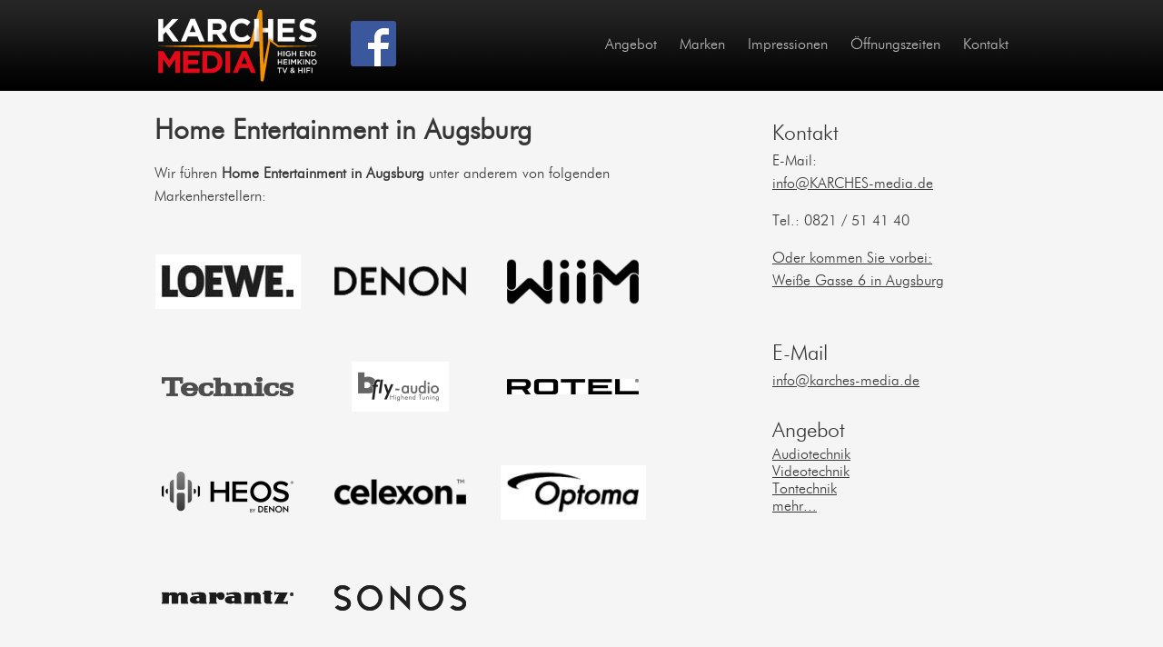

--- FILE ---
content_type: text/html; charset=utf-8
request_url: https://karches-media.de/augsburg/Home%20Entertainment
body_size: 4781
content:
<!DOCTYPE html PUBLIC "-//W3C//DTD XHTML+RDFa 1.0//EN"
  "http://www.w3.org/MarkUp/DTD/xhtml-rdfa-1.dtd">
<html xmlns="http://www.w3.org/1999/xhtml" xml:lang="de" version="XHTML+RDFa 1.0" dir="ltr"
  xmlns:content="http://purl.org/rss/1.0/modules/content/"
  xmlns:dc="http://purl.org/dc/terms/"
  xmlns:foaf="http://xmlns.com/foaf/0.1/"
  xmlns:og="http://ogp.me/ns#"
  xmlns:rdfs="http://www.w3.org/2000/01/rdf-schema#"
  xmlns:sioc="http://rdfs.org/sioc/ns#"
  xmlns:sioct="http://rdfs.org/sioc/types#"
  xmlns:skos="http://www.w3.org/2004/02/skos/core#"
  xmlns:xsd="http://www.w3.org/2001/XMLSchema#">

<head profile="http://www.w3.org/1999/xhtml/vocab">
  <meta http-equiv="Content-Type" content="text/html; charset=utf-8" />
<link rel="shortcut icon" href="https://karches-media.de/sites/default/files/logos/karches.ico" type="image/vnd.microsoft.icon" />
<meta name="generator" content="Drupal 7 (https://www.drupal.org)" />
<link rel="canonical" href="https://karches-media.de/augsburg/Home%20Entertainment" />
<link rel="shortlink" href="https://karches-media.de/augsburg/Home%20Entertainment" />
  <title>Home Entertainment in Augsburg | KARCHES media</title>
  <style type="text/css" media="all">
@import url("https://karches-media.de/modules/system/system.base.css?rkgqm9");
@import url("https://karches-media.de/modules/system/system.menus.css?rkgqm9");
@import url("https://karches-media.de/modules/system/system.messages.css?rkgqm9");
@import url("https://karches-media.de/modules/system/system.theme.css?rkgqm9");
</style>
<style type="text/css" media="all">
@import url("https://karches-media.de/misc/ui/jquery.ui.core.css?rkgqm9");
@import url("https://karches-media.de/misc/ui/jquery.ui.theme.css?rkgqm9");
@import url("https://karches-media.de/misc/ui/jquery.ui.autocomplete.css?rkgqm9");
</style>
<style type="text/css" media="all">
@import url("https://karches-media.de/sites/all/modules/cookie_content_blocker/theme/cookie-content-blocker.css?rkgqm9");
@import url("https://karches-media.de/sites/all/modules/fbwall/fbwall.css?rkgqm9");
@import url("https://karches-media.de/modules/field/theme/field.css?rkgqm9");
@import url("https://karches-media.de/sites/all/modules/mollom/mollom.css?rkgqm9");
@import url("https://karches-media.de/modules/search/search.css?rkgqm9");
@import url("https://karches-media.de/modules/user/user.css?rkgqm9");
@import url("https://karches-media.de/sites/all/modules/views/css/views.css?rkgqm9");
@import url("https://karches-media.de/sites/all/modules/ckeditor/css/ckeditor.css?rkgqm9");
</style>
<style type="text/css" media="all">
@import url("https://karches-media.de/sites/all/modules/ctools/css/ctools.css?rkgqm9");
@import url("https://karches-media.de/sites/all/modules/lightbox2/css/lightbox.css?rkgqm9");
@import url("https://karches-media.de/sites/all/modules/search_autocomplete/css/themes/user-blue.css?rkgqm9");
@import url("https://karches-media.de/sites/all/modules/search_autocomplete/css/themes/basic-green.css?rkgqm9");
</style>
<style type="text/css" media="all">
@import url("https://karches-media.de/sites/default/themes/andromeda2/css/reset.css?rkgqm9");
@import url("https://karches-media.de/sites/default/themes/andromeda2/css/layout.css?rkgqm9");
@import url("https://karches-media.de/sites/default/themes/andromeda2/css/structure.css?rkgqm9");
@import url("https://karches-media.de/sites/default/themes/andromeda2/css/node.css?rkgqm9");
@import url("https://karches-media.de/sites/default/themes/andromeda2/css/menu.css?rkgqm9");
@import url("https://karches-media.de/sites/default/themes/andromeda2/css/comment.css?rkgqm9");
@import url("https://karches-media.de/sites/default/themes/andromeda2/css/form.css?rkgqm9");
@import url("https://karches-media.de/sites/default/themes/andromeda2/css/font.css?rkgqm9");
@import url("https://karches-media.de/sites/default/themes/andromeda2/css/panel.css?rkgqm9");
@import url("https://karches-media.de/sites/default/themes/andromeda2/css/view.css?rkgqm9");
@import url("https://karches-media.de/sites/default/themes/andromeda2/css/resp-oli.css?rkgqm9");
@import url("https://karches-media.de/sites/default/themes/andromeda2/css/resp-ludger.css?rkgqm9");
</style>
  <script type="text/javascript" src="https://karches-media.de/misc/jquery.js?v=1.4.4"></script>
<script type="text/javascript" src="https://karches-media.de/misc/jquery-extend-3.4.0.js?v=1.4.4"></script>
<script type="text/javascript" src="https://karches-media.de/misc/jquery-html-prefilter-3.5.0-backport.js?v=1.4.4"></script>
<script type="text/javascript" src="https://karches-media.de/misc/jquery.once.js?v=1.2"></script>
<script type="text/javascript" src="https://karches-media.de/misc/drupal.js?rkgqm9"></script>
<script type="text/javascript" src="https://karches-media.de/misc/ui/jquery.ui.core.min.js?v=1.8.7"></script>
<script type="text/javascript" src="https://karches-media.de/misc/ui/jquery.ui.widget.min.js?v=1.8.7"></script>
<script type="text/javascript" src="https://karches-media.de/misc/ui/jquery.ui.position.min.js?v=1.8.7"></script>
<script type="text/javascript" src="https://karches-media.de/misc/ui/jquery.ui.position-1.13.0-backport.js?v=1.8.7"></script>
<script type="text/javascript" src="https://karches-media.de/misc/ui/jquery.ui.autocomplete.min.js?v=1.8.7"></script>
<script type="text/javascript" src="https://karches-media.de/misc/jquery.cookie.js?v=1.0"></script>
<script type="text/javascript" src="https://karches-media.de/sites/all/modules/cookie_content_blocker/js/cookieContentBlocker.behavior.js?rkgqm9"></script>
<script type="text/javascript" src="https://karches-media.de/sites/default/files/languages/de_k07MW-1BBGvNOScTHjlNggj44kg5BdFia3jL9ugjzM0.js?rkgqm9"></script>
<script type="text/javascript" src="https://karches-media.de/sites/all/modules/lightbox2/js/auto_image_handling.js?rkgqm9"></script>
<script type="text/javascript" src="https://karches-media.de/sites/all/modules/lightbox2/js/lightbox.js?rkgqm9"></script>
<script type="text/javascript" src="https://karches-media.de/sites/all/modules/search_autocomplete/js/jquery.autocomplete.js?rkgqm9"></script>
<script type="text/javascript">
<!--//--><![CDATA[//><!--
jQuery.extend(Drupal.settings, {"basePath":"\/","pathPrefix":"","setHasJsCookie":0,"ajaxPageState":{"theme":"andromeda2","theme_token":"NP_Dx2tYDJUcBJRNiWsQO7ny4UBsu9EHK5j4vqbRIHU","js":{"misc\/jquery.js":1,"misc\/jquery-extend-3.4.0.js":1,"misc\/jquery-html-prefilter-3.5.0-backport.js":1,"misc\/jquery.once.js":1,"misc\/drupal.js":1,"misc\/ui\/jquery.ui.core.min.js":1,"misc\/ui\/jquery.ui.widget.min.js":1,"misc\/ui\/jquery.ui.position.min.js":1,"misc\/ui\/jquery.ui.position-1.13.0-backport.js":1,"misc\/ui\/jquery.ui.autocomplete.min.js":1,"misc\/jquery.cookie.js":1,"sites\/all\/modules\/cookie_content_blocker\/js\/cookieContentBlocker.behavior.js":1,"public:\/\/languages\/de_k07MW-1BBGvNOScTHjlNggj44kg5BdFia3jL9ugjzM0.js":1,"sites\/all\/modules\/lightbox2\/js\/auto_image_handling.js":1,"sites\/all\/modules\/lightbox2\/js\/lightbox.js":1,"sites\/all\/modules\/search_autocomplete\/js\/jquery.autocomplete.js":1},"css":{"modules\/system\/system.base.css":1,"modules\/system\/system.menus.css":1,"modules\/system\/system.messages.css":1,"modules\/system\/system.theme.css":1,"misc\/ui\/jquery.ui.core.css":1,"misc\/ui\/jquery.ui.theme.css":1,"misc\/ui\/jquery.ui.autocomplete.css":1,"modules\/comment\/comment.css":1,"sites\/all\/modules\/cookie_content_blocker\/theme\/cookie-content-blocker.css":1,"sites\/all\/modules\/fbwall\/fbwall.css":1,"modules\/field\/theme\/field.css":1,"sites\/all\/modules\/mollom\/mollom.css":1,"modules\/node\/node.css":1,"modules\/search\/search.css":1,"modules\/user\/user.css":1,"sites\/all\/modules\/views\/css\/views.css":1,"sites\/all\/modules\/ckeditor\/css\/ckeditor.css":1,"sites\/all\/modules\/ctools\/css\/ctools.css":1,"sites\/all\/modules\/lightbox2\/css\/lightbox.css":1,"sites\/all\/modules\/search_autocomplete\/css\/themes\/user-blue.css":1,"sites\/all\/modules\/search_autocomplete\/css\/themes\/basic-green.css":1,"sites\/default\/themes\/andromeda2\/css\/reset.css":1,"sites\/default\/themes\/andromeda2\/css\/layout.css":1,"sites\/default\/themes\/andromeda2\/css\/structure.css":1,"sites\/default\/themes\/andromeda2\/css\/node.css":1,"sites\/default\/themes\/andromeda2\/css\/menu.css":1,"sites\/default\/themes\/andromeda2\/css\/comment.css":1,"sites\/default\/themes\/andromeda2\/css\/form.css":1,"sites\/default\/themes\/andromeda2\/css\/font.css":1,"sites\/default\/themes\/andromeda2\/css\/panel.css":1,"sites\/default\/themes\/andromeda2\/css\/view.css":1,"sites\/default\/themes\/andromeda2\/css\/resp-oli.css":1,"sites\/default\/themes\/andromeda2\/css\/resp-ludger.css":1}},"lightbox2":{"rtl":"0","file_path":"\/(\\w\\w\/)public:\/","default_image":"\/sites\/all\/modules\/lightbox2\/images\/brokenimage.jpg","border_size":10,"font_color":"363636","box_color":"e4e4e4","top_position":"","overlay_opacity":"0.8","overlay_color":"000","disable_close_click":1,"resize_sequence":0,"resize_speed":400,"fade_in_speed":400,"slide_down_speed":600,"use_alt_layout":0,"disable_resize":0,"disable_zoom":1,"force_show_nav":0,"show_caption":0,"loop_items":0,"node_link_text":"View Image Details","node_link_target":0,"image_count":"Image !current of !total","video_count":"Video !current of !total","page_count":"Page !current of !total","lite_press_x_close":"press \u003Ca href=\u0022#\u0022 onclick=\u0022hideLightbox(); return FALSE;\u0022\u003E\u003Ckbd\u003Ex\u003C\/kbd\u003E\u003C\/a\u003E to close","download_link_text":"","enable_login":false,"enable_contact":false,"keys_close":"c x 27","keys_previous":"p 37","keys_next":"n 39","keys_zoom":"z","keys_play_pause":"32","display_image_size":"original","image_node_sizes":"(\\.thumbnail)","trigger_lightbox_classes":"img.inline,img.image-img_assist_custom,img.thumbnail, img.image-thumbnail","trigger_lightbox_group_classes":"","trigger_slideshow_classes":"","trigger_lightframe_classes":"","trigger_lightframe_group_classes":"","custom_class_handler":"lightbox_ungrouped","custom_trigger_classes":"img.view-slideshow,img.lightbox","disable_for_gallery_lists":0,"disable_for_acidfree_gallery_lists":true,"enable_acidfree_videos":true,"slideshow_interval":5000,"slideshow_automatic_start":1,"slideshow_automatic_exit":0,"show_play_pause":1,"pause_on_next_click":1,"pause_on_previous_click":1,"loop_slides":1,"iframe_width":800,"iframe_height":600,"iframe_border":1,"enable_video":0,"useragent":"Mozilla\/5.0 (Macintosh; Intel Mac OS X 10_15_7) AppleWebKit\/537.36 (KHTML, like Gecko) Chrome\/131.0.0.0 Safari\/537.36; ClaudeBot\/1.0; +claudebot@anthropic.com)"},"search_autocomplete":{"form1":{"selector":"#search-form[action=\u0022\/search\/node\u0022] #edit-keys","minChars":"3","max_sug":"15","type":"internal","datas":"https:\/\/karches-media.de\/search_autocomplete\/autocomplete\/1\/","fid":"1","theme":"basic-green","auto_submit":"1","auto_redirect":"1"},"form2":{"selector":"#search-form[action=\u0022\/search\/user\u0022] #edit-keys","minChars":"3","max_sug":"15","type":"internal","datas":"https:\/\/karches-media.de\/search_autocomplete\/autocomplete\/2\/","fid":"2","theme":"user-blue","auto_submit":"1","auto_redirect":"1"},"form3":{"selector":"#edit-search-block-form--2","minChars":"3","max_sug":"15","type":"internal","datas":"https:\/\/karches-media.de\/search_autocomplete\/autocomplete\/3\/","fid":"3","theme":"basic-green","auto_submit":"1","auto_redirect":"1"}},"cookieContentBlocker":{"consentAwareness":{"accepted":{"event":{"name":"","selector":""},"cookie":{"operator":"","name":"","value":""}},"declined":{"event":{"name":"","selector":""},"cookie":{"operator":"","name":"","value":""}},"change":{"event":{"name":"","selector":""}}}}});
//--><!]]>
</script>
  <meta name="viewport" content="width=device-width, initial-scale=1.0">
</head>
<body class="not-front with-sidebar" >
  <div id="skip-link">
    <a href="#main-content" class="element-invisible element-focusable">Direkt zum Inhalt</a>
  </div>
    <div id="header">
  <div class="section">
    <div id="site-logo-and-name">
              <a href="/" title="Startseite" rel="home" id="logo">
          <img src="https://karches-media.de/sites/default/files/karches.png" alt="Startseite" />
        </a>
        
          </div> <!-- /#site-logo-and-name -->
  
            <div class="region region-header">
    <div id="block-block-7" class="block block-block first odd">

    
  <div class="content">
    <p><a href="https://www.facebook.com/karches.media" target="_blank"><img alt="KARCHES media bei Facebook" src="/sites/default/files/u4/fb-f-logo_blue_50.png" style="width: 50px; height: 50px; border-width: 0px; border-style: solid; margin-top: 0px; margin-bottom: 0px; float: left; margin-right:15px;" /></a></p>
  </div>
</div>
<div id="block-system-main-menu" class="block block-system block-menu even">

    
  <div class="content">
    <ul class="menu"><li class="first leaf"><a href="/hifi-augsburg-angebot" title="Hifi in Augsburg - unser Angebot">Angebot</a></li>
<li class="leaf"><a href="/marken" title="HiFi in Augsburg ist KARCHES media: Unsere Marken">Marken</a></li>
<li class="leaf"><a href="/impressionen" title="HiFi in Augsburg ist KARCHES media: Impressionen">Impressionen</a></li>
<li class="leaf"><a href="/%C3%B6ffnungszeiten" title="HiFi in Augsburg ist KARCHES media: Unsere Öffnungszeiten">Öffnungszeiten</a></li>
<li class="last leaf"><a href="/kontakt">Kontakt</a></li>
</ul>  </div>
</div>
  </div>
        
    
  </div> <!-- /.section -->
</div> <!-- /#header -->

<div id="page-wrapper"><div id="page">
    
    <div id="main">
    <a id="main-content"></a>
        <div id="content">
          
                    <h1 class="title" id="page-title">
          Home Entertainment in Augsburg        </h1>
                                <div class="tabs">
                  </div>
                    <div class="region region-content">
    <div id="block-system-main" class="block block-system first odd">

    
  <div class="content">
    <div class="view view-clone-of-marken view-id-clone_of_marken view-display-id-page_1 view-dom-id-cff85d8d1e8447edb0b9104be1ca4bf4">
            <div class="view-header">
      <p>Wir führen <strong>Home Entertainment in Augsburg</strong> unter anderem von folgenden Markenherstellern:</p>
    </div>
  
  
  
      <div class="view-content">
      <table class="views-view-grid cols-3">
  
  <tbody>
          <tr  class="row-1 row-first">
                  <td  class="col-1 col-first">
              
  <div class="views-field views-field-field-logo">        <div class="field-content"><a href="/hifi-augsburg-marken/Loewe" title="Loewe von Home Entertainment in Augsburg von Loewe"><img typeof="foaf:Image" src="https://karches-media.de/sites/default/files/styles/herstellerlogo/public/loewe.jpg?itok=Ie8GNGOW" width="160" height="60" alt="Loewe in Augsburg" title="Loewe in Augsburg" /></a></div>  </div>          </td>
                  <td  class="col-2">
              
  <div class="views-field views-field-field-logo">        <div class="field-content"><a href="/hifi-augsburg-marken/Denon" title="Denon von Home Entertainment in Augsburg von Denon"><img typeof="foaf:Image" src="https://karches-media.de/sites/default/files/styles/herstellerlogo/public/denon_logo.png?itok=htOY9V7z" width="160" height="60" alt="Denon in Augsburg" title="Denon in Augsburg" /></a></div>  </div>          </td>
                  <td  class="col-3 col-last">
              
  <div class="views-field views-field-field-logo">        <div class="field-content"><a href="/hifi-augsburg-marken/WiiM" title="WiiM von Home Entertainment in Augsburg von WiiM"><img typeof="foaf:Image" src="https://karches-media.de/sites/default/files/styles/herstellerlogo/public/wiim.png?itok=UzNgHch6" width="160" height="60" alt="WiiM in Augsburg" title="WiiM in Augsburg" /></a></div>  </div>          </td>
              </tr>
          <tr  class="row-2">
                  <td  class="col-1 col-first">
              
  <div class="views-field views-field-field-logo">        <div class="field-content"><a href="/hifi-augsburg-marken/Technics" title="Technics von Home Entertainment in Augsburg von Technics"><img typeof="foaf:Image" src="https://karches-media.de/sites/default/files/styles/herstellerlogo/public/technics-augsburg.png?itok=r8palemO" width="160" height="60" alt="Technics in Augsburg" title="Technics in Augsburg" /></a></div>  </div>          </td>
                  <td  class="col-2">
              
  <div class="views-field views-field-field-logo">        <div class="field-content"><a href="/hifi-augsburg-marken/Bfly%20Audio" title="Bfly Audio von Home Entertainment in Augsburg von Bfly Audio"><img typeof="foaf:Image" src="https://karches-media.de/sites/default/files/styles/herstellerlogo/public/bfly-logo_highend.png?itok=InzYb04R" width="160" height="60" alt="Bfly Audio in Augsburg" title="Bfly Audio in Augsburg" /></a></div>  </div>          </td>
                  <td  class="col-3 col-last">
              
  <div class="views-field views-field-field-logo">        <div class="field-content"><a href="/hifi-augsburg-marken/Rotel" title="Rotel von Home Entertainment in Augsburg von Rotel"><img typeof="foaf:Image" src="https://karches-media.de/sites/default/files/styles/herstellerlogo/public/rotel_1c.eps_.png?itok=PeFkJty9" width="160" height="60" alt="Rotel in Augsburg" title="Rotel in Augsburg" /></a></div>  </div>          </td>
              </tr>
          <tr  class="row-3">
                  <td  class="col-1 col-first">
              
  <div class="views-field views-field-field-logo">        <div class="field-content"><a href="/hifi-augsburg-marken/HEOS%20by%20DENON" title="HEOS by DENON von Home Entertainment in Augsburg von HEOS by DENON"><img typeof="foaf:Image" src="https://karches-media.de/sites/default/files/styles/herstellerlogo/public/heos-logo.png?itok=73C9D-gF" width="160" height="60" alt="HEOS in Augsburg" title="HEOS in Augsburg" /></a></div>  </div>          </td>
                  <td  class="col-2">
              
  <div class="views-field views-field-field-logo">        <div class="field-content"><a href="/hifi-augsburg-marken/Celexon" title="Celexon von Home Entertainment in Augsburg von Celexon"><img typeof="foaf:Image" src="https://karches-media.de/sites/default/files/styles/herstellerlogo/public/celexon_0.png?itok=Eu_5QRLW" width="160" height="60" alt="Celexon in Augsburg" title="Celexon in Augsburg" /></a></div>  </div>          </td>
                  <td  class="col-3 col-last">
              
  <div class="views-field views-field-field-logo">        <div class="field-content"><a href="/hifi-augsburg-marken/Optoma" title="Optoma von Home Entertainment in Augsburg von Optoma"><img typeof="foaf:Image" src="https://karches-media.de/sites/default/files/styles/herstellerlogo/public/optoma.jpg?itok=Lo7VEt_I" width="160" height="60" alt="Optoma in Augsburg" title="Optoma in Augsburg" /></a></div>  </div>          </td>
              </tr>
          <tr  class="row-4 row-last">
                  <td  class="col-1 col-first">
              
  <div class="views-field views-field-field-logo">        <div class="field-content"><a href="/hifi-augsburg-marken/Marantz" title="Marantz von Home Entertainment in Augsburg von Marantz"><img typeof="foaf:Image" src="https://karches-media.de/sites/default/files/styles/herstellerlogo/public/marantz-augsburg.png?itok=5dCKOR_V" width="160" height="60" alt="Marantz in Augsburg" title="Marantz in Augsburg" /></a></div>  </div>          </td>
                  <td  class="col-2 col-last">
              
  <div class="views-field views-field-field-logo">        <div class="field-content"><a href="/hifi-augsburg-marken/Sonos" title="Sonos von Home Entertainment in Augsburg von Sonos"><img typeof="foaf:Image" src="https://karches-media.de/sites/default/files/styles/herstellerlogo/public/sonos_logo_plain.png?itok=9GUEhe6P" width="160" height="60" alt="Sonos in Augsburg" title="Sonos in Augsburg" /></a></div>  </div>          </td>
              </tr>
      </tbody>
</table>
    </div>
  
  
  
  
      <div class="view-footer">
      <p>Sie interessieren sich für <strong>Home Entertainment in Augsburg</strong>? Nehmen Sie unverbindlich <a href="/kontakt">Kontakt</a> mit uns auf oder kommen Sie doch einfach <a href="/anfahrt">vorbei</a>: In der Weißen Gasse 6 in Augsburg, unten am Judenberg!</p>
    </div>
  
  
</div>  </div>
</div>
  </div>
          </div> <!-- /#content -->
    
          <div id="sidebar">
          <div class="region region-sidebar">
    <div id="block-block-8" class="block block-block first odd">

    <h2 class="block-title">Kontakt</h2>
  
  <div class="content">
    <p>
	E-Mail:<br />
	<a href="mailto:info@KARCHES-media.de">info@KARCHES-media.de</a></p>
<p>	Tel.: 0821 / 51 41 40</p>
<p>	<a href="http://karches-media.de/anfahrt">Oder kommen Sie vorbei:<br />
	Weiße Gasse 6 in Augsburg</a><br />
	 </p>
  </div>
</div>
<div id="block-block-6" class="block block-block even">

    <h2 class="block-title">E-Mail</h2>
  
  <div class="content">
    <p><a href="mailto:info@karches-media.de">info@karches-media.de</a></p>
  </div>
</div>
<div id="block-views-bereiche-block" class="block block-views odd">

    <h2 class="block-title">Angebot</h2>
  
  <div class="content">
    <div class="view view-bereiche view-id-bereiche view-display-id-block view-dom-id-6af6a9fd98baf09e242f9ccdbd0bb9bf">
        
  
  
      <div class="view-content">
        <div class="views-row views-row-1 views-row-odd views-row-first">
      
  <span class="views-field views-field-name">        <span class="field-content"><a href="/augsburg/Audiotechnik" title="Audiotechnik in Augsburg">Audiotechnik</a></span>  </span>  </div>
  <div class="views-row views-row-2 views-row-even">
      
  <span class="views-field views-field-name">        <span class="field-content"><a href="/augsburg/Videotechnik" title="Videotechnik in Augsburg">Videotechnik</a></span>  </span>  </div>
  <div class="views-row views-row-3 views-row-odd views-row-last">
      
  <span class="views-field views-field-name">        <span class="field-content"><a href="/augsburg/Tontechnik" title="Tontechnik in Augsburg">Tontechnik</a></span>  </span>  </div>
    </div>
  
  
  
      
<div class="more-link">
  <a href="/hifi-augsburg-angebot">
    mehr...  </a>
</div>
  
  
  
</div>  </div>
</div>
  </div>
      </div>
      </div> <!-- /#main -->
</div></div> <!-- /#page, /#page-wrapper -->


  <div id="footer">
    <div class="section">
        <div class="region region-footer">
    <div id="block-block-1" class="block block-block first odd">

    
  <div class="content">
    <div class="links-block">
	<a href="https://goo.gl/maps/46UxKaTE5rCs3TkC9" target="_blank"><img alt="" src="/sites/default/files/icons/google-places-20x20.png" style="width: 20px; height: 20px; margin-left: 5px; margin-right: 5px;" />Google Maps</a></div>
  </div>
</div>
<div id="block-block-2" class="block block-block even">

    
  <div class="content">
    <p><a href="/anfahrt">Anfahrt</a> -<a href="/impressum"> Impressum</a> - <a href="/datenschutz">Datenschutz</a></p>
  </div>
</div>
  </div>
    </div>
  </div>
  </body>
</html>


--- FILE ---
content_type: text/css
request_url: https://karches-media.de/sites/all/modules/fbwall/fbwall.css?rkgqm9
body_size: -220
content:

.fbwall_title
{
	font-weight: bold;
	font-size: 1.2em;

}

.fbwall_titlewrapper
{
	margin-bottom: 1em;
}

table#fbwall img.img {
    border: medium none;
    display: block;
    margin-bottom: 0.5em;
	margin-top: 0.5em;
}

ul#fbwall {
	padding: 10px 0 10px 0;
	margin: 0;
	list-style: none;

}


 
ul#fbwall img { 
	margin-right: 5px; 
	max-width: 250px;
	}
 
ul#fbwall li {
	padding: 2em 0 2em 0;
	margin: 0;
	overflow: hidden;
	border-bottom: solid 1px #ccc;
}
 
ul#fbwall li p {
	padding: 3px 0 3px 0;
	margin: 0;
}
 

 

--- FILE ---
content_type: text/css
request_url: https://karches-media.de/sites/default/themes/andromeda2/css/layout.css?rkgqm9
body_size: 2254
content:

/**
 * @file
 * Layout styling
 */
 
 html{
	 background-color:#0B0D12;
 }
 
body{
  margin:0;
  padding: 0;
  color: #363636;
  font-family:'futura_lt_btlight',SansationLight,Arial,Tahoma,Verdana;
  font-size: 16px;
  background:url('../images/background-1.png') repeat-x center top #F5F5F5;  
}
#node-126 #title
#node-126 #header{
display:none;
}

.background-node-126{
	background-color: #0B0D12;
	background-image: none;
	position: fixed;
	height:100% !important;
	width:100% !important;
	left: 0;
	right:0;
	top: 0;
	z-index: -1;
	}
	
div.content div#node-126{
	background-color: #fff;
	z-index: 2;
	}
html.js.flexbox.flexboxlegacy.canvas.canvastext.webgl.no-touch.geolocation.postmessage.no-websqldatabase.indexeddb.hashchange.history.draganddrop.websockets.rgba.hsla.multiplebgs.backgroundsize.borderimage.borderradius.boxshadow.textshadow.opacity.cssanimations.csscolumns.cssgradients.no-cssreflections.csstransforms.csstransforms3d.csstransitions.fontface.generatedcontent.video.audio.localstorage.sessionstorage.webworkers.no-applicationcache.svg.inlinesvg.smil.svgclippaths.tablesaw-enhanced body.not-front.lightbox-processed div#header,	
html.js.flexbox.flexboxlegacy.canvas.canvastext.webgl.no-touch.geolocation.postmessage.no-websqldatabase.indexeddb.hashchange.history.draganddrop.websockets.rgba.hsla.multiplebgs.backgroundsize.borderimage.borderradius.boxshadow.textshadow.opacity.cssanimations.csscolumns.cssgradients.no-cssreflections.csstransforms.csstransforms3d.csstransitions.fontface.generatedcontent.video.audio.localstorage.sessionstorage.webworkers.no-applicationcache.svg.inlinesvg.smil.svgclippaths.tablesaw-enhanced body.not-front.admin-menu.lightbox-processed.search-autocomplete-processed div#header{ 
display:none!important;
}

html.js.flexbox.flexboxlegacy.canvas.canvastext.webgl.no-touch.geolocation.postmessage.no-websqldatabase.indexeddb.hashchange.history.draganddrop.websockets.rgba.hsla.multiplebgs.backgroundsize.borderimage.borderradius.boxshadow.textshadow.opacity.cssanimations.csscolumns.cssgradients.no-cssreflections.csstransforms.csstransforms3d.csstransitions.fontface.generatedcontent.video.audio.localstorage.sessionstorage.webworkers.no-applicationcache.svg.inlinesvg.smil.svgclippaths.tablesaw-enhanced body.not-front.with-sidebar.admin-menu.lightbox-processed.search-autocomplete-processed div#page-wrapper div#page div#main div#content{
width:auto !important;
}
p
{
	line-height: 1.6em;
}

.region-sidebar a:link,
.node a:link {

    text-decoration: underline !important;
}

.region-sidebar a:hover,
.node a:hover {
    color: #c1001f !important;
    text-decoration:none !important;
}

body.with-slideshow {
  background:url('../images/bg-pattern-t.png') repeat-x center top #F5F5F5;
}

body.toolbar-drawer {
  background-position: center 65px !important;
}

/**
 * header
 */
#header{
  margin-bottom:30px;
}

body.with-slideshow #header{
  margin-bottom:0px;
}

#header .section{
  width:940px;
  margin:0 auto;
  height: 100px;
}

#site-logo-and-name {
  width: 490px;

}

#site-logo-and-name  #logo {
  float:left;
  margin-left:-8px;
  margin-top:3px;
}

#site-logo-and-name #name-and-slogan {
  float:left;
}

.logo-on-right #site-logo-and-name {
  float:right;
  overflow:hidden;
}

.logo-on-right #site-logo-and-name #logo {
  float:right;
}

.logo-on-right #site-logo-and-name {
  float:right;
}

.with-slogan #header .section{
  height:120px;
}

#name-and-slogan{
  margin-top:30px;
}

#site-name{
  margin:0;
  font-size:40px;
  font-weight:lighter;
  line-height:normal;
  float:left;
}

.logo-on-right #site-name {
  float:right;
}

#site-name a{
  color:#FFFFFF;
  text-decoration:none;
  font-family:'futura_lt_btlight',SansationLight,Arial,Tahoma,Verdana;
}

#site-name a:hover {
  text-decoration:none;
}

#site-slogan{
  clear: both;
  color: #C0C0C0;
  font-size: 12px;
  font-style: italic;
  line-height: 5px;
  margin-left: 0;
}

.region-header {
 /*margin-left:400px;*/
  height:100px;
  line-height:100px;
 /* width:540px;*/
  z-index:1000;
}


.logo-on-right .region-header {
  float:left;
  margin:0;
}

#block-block-7{
   float: left;
    margin-left: 25px;
    padding-top: 7px;
    width: 50px;
}

/**
 * Banner
 */
#slideshow {
  background: url("../images/shadow.png") no-repeat scroll center bottom transparent;
  margin: -10px auto 0 auto;
  overflow: hidden;
  padding-bottom: 50px;
  position: relative;
  width: 940px;
  height:400px;
}

#slideshow h2.block-title {
  display:none;
}

#slideshow p{
  margin:0;
}

#slider {
  height:400px;
  width:940px;
}

/**
 * Hightlight
 */
#highlight {
  width:800px;
  margin:0 auto;
  padding:20px 0;
}


#highlight h1,
#highlight h2 {
  border-color: #CCCCCC;
  border-style: dashed;
  border-width: 1px 0;
  font-family: DroidSerifItalic;
  font-size: 22px;
  font-weight: normal;
  padding: 5px 0;
  text-align: center;
}

/**
 * Page wrapper
 */
#page-wrapper{
  width:940px;
  margin:0 auto;
  clear:both;
}

#main {
  padding:0px 0 50px;
}

body.with-slideshow #main{
  padding:0 0 50px;
}

/**
 * Sidebar
 */
.with-sidebar #main {
}

.with-sidebar #content {
  float:left;
  width:600px;
}

.with-sidebar #sidebar {
	line-height:1.215em;
    margin-left:680px;
    padding-top:6px;
}

/**
 * Footer
 */
#footer{
	background-color:#000;
  clear:both;
  height:50px;
}

#footer .section{
  width:940px;
  /*padding:30px 0;*/
  padding-top:13px;
  overflow:hidden;
  color: #5C5D5E;
  font-size:11px;
  margin:0 auto;
}

/**
 * maintenance-page
 */
.maintenance-page #site-logo-and-name {
    margin: 0 auto;
    text-align: center;
    width: auto;
    float:none;
}

.maintenance-page #content{
  border-color: #CCCCCC;
  border-style: dashed;
  border-width: 1px 0;
  font-family: 'futura_lt_btlight',SansationLight,Arial,Tahoma,Verdana;
  font-size: 22px;
  line-height: 30px;
  margin: 50px auto;
  overflow: hidden;
  padding: 10px 0;
  text-align: center;
}

/**
 * links-block
 */
  .links-block{
	 height:20px;
	 float:left;

	 display:block;
	 margin: 0 10px 10px 0;
 }
 
  .links-block img{
	  float:left;
	  display:block;
	  margin-top:-2px;	  
 }
 
   .links-block a{
	   	 height:20px;
 	 display:block;
	 text-decoration:underline;
 }
 
 #footer .block .content{
	 width:300px;
 }
 
 /**
 * Öffnungszeiten
 */

.oh-display{
	display:block;
	margin-top:10px;
}


 /**
 * Sidebar Abstände
 */

#sidebar .block {
    margin-bottom:25x;
}

 /**
 * News fbwall
 */
 
div#footer div.section div.region div#block-block-2.block{
	float:right;
}





 /**
 * Startseite Überschrift
 */



#node-1 h2{

}


 /**
 *  Überschrift allgemein (wegen Safari zu breit)
 */

h1{
	font-size:28px;
}
 /**
 *  Überschriften Abstände
 */
.node h1{
	margin-bottom:0.2em;
	margin-top:0;
}
.node h2{
	font-size:18px !important;
}

#node-1 h1{

	}
#node-1 h2{
	font-size:145% !important;
	margin-bottom:30px !important;
}

.front #sidebar{
    padding-top:26px;
}



#sidebar .block h2 {
	margin-top:0;
	margin-bottom:0.25em;
	font-size:145% !important;}

 /**
 *  Block und main Abstände
 */

#sidebar .block {
    margin-bottom:30px !important;
}

.node {
    margin-bottom:35px !important;
}


 /**
 *  Linkfarbe footer
 */

#footer .block .content a{
	color: #f5f5f5 !important;
	text-decoration:none !important;
}

padding:20px !important;
}

 /**
 *  Schriftart nach futura
 */
#sidebar .block h2{
  font-family: 'futura_lt_btlight',SansationLight,Arial,Tahoma,Verdana;
  font-size:20px;
  line-height:20px;
}

#block-system-main-menu {
  font-family: 'futura_lt_btlight',SansationLight,Arial,Tahoma,Verdana !important;
/*  height: 100px;
  line-height: 100px;
  overflow: hidden;
  width: 450px !important;
  margin-left: 490px !important;*/
}


#block-system-main-menu ul.menu li a {
    color:#C0C0C0;
    font-size:16px !important;
}

div#slideshow div.region{
	background-color:#0B0D12;
	height:400px;
}


.more-link {
    text-align: left;
}

#sidebar .block .content ul li {
    background: none !important;
    list-style: none !important;
	font-size:1em !important;
}




 /**
 *  News Seite
 */

ul#fbwall img {
    background: none repeat scroll 0 0 #FFFFFF;
    border: 1px solid #CCCCCC;
    float: right;
    margin-left: 15px;
    margin-top: -40px;
    max-width: 250px;
    padding: 10px;
}

#fbwall .fbwall_date{
	display:none;
}


.node .fb-title-wrapper{
	width:75%;
}

ul#fbwall li p {
    margin: 0;
    padding: 3px 0;
	line-height:1.212em;
}

.views-view-grid td {
    border-spacing: 0;
    padding-right: 4px;
}
ul#fbwall li {
    border-bottom-color: #CCCCCC;
    border-bottom-style: dashed;
    border-bottom-width: 1px 0;
}


 /**
 *  News Block
 */


#fbwall-block {
    margin: 0;
    padding: 0;
    text-align: justify;
    width: 250px;
}



 /**
 *  Impressionen - view
 */
 
 .view-subline{
	 font-size:10px;
 }
 
 
a:link {
  
    text-decoration: underline;
}

#page-wrapper a:hover {
    color: #c1001f !important;
    text-decoration:none !important;
}

#views_slideshow_cycle_teaser_section_slideshow-block {
	width: 940px;
}


/**
 * öffnungszeiten Startseite
 */
 
#block-block-10 div.content {
    background-color: rgb(255, 0, 0);
    color: rgb(255, 255, 255);
    font-family: arial;
    font-size: 16px;
    font-weight: normal;
    height: auto;
    right: 10px;
    padding: 10px;
    position: absolute;
    top: 10px;
    width: 15em;
    z-index: 100;
}
#block-block-10 div.content p{
  font-size:24px;
  line-height:1.2;
}
#block-block-10 div.content table {
  margin-top:1em;
  margin-bottom:0;
  line-height:1.2;
}

@media only screen and (max-width: 460px) {
  #block-block-10 div.content {
    right: 5px;
    padding: 5px;
    top: 5px;
    width: 18em;
  }
  #block-block-10 div.content p{
    font-size:16px;
  }
}

.hl {
clear: both;
background: #f7d7d7;
margin: -10px;
padding: 10px;
}
.hl::after {
content: ".";
display: block;
height: 0;
clear: both;
visibility: hidden;
}


--- FILE ---
content_type: text/css
request_url: https://karches-media.de/sites/default/themes/andromeda2/css/structure.css?rkgqm9
body_size: 1047
content:
/**
 * @file
 * Contains styling for tabs, messages, ..etc
 */

/**
 * Breadcrumb
 */
#breadcrumb{
  overflow:hidden;
  color:#818181;
  font-size:11px;
}

#breadcrumb .breadcrumb{
  padding:0;
}

#breadcrumb a{
  color:#818181;
}

#breadcrumb ul{
  overflow:hidden;
}

#breadcrumb ul li{
  float:left;
  margin-right:5px;
  list-style:none outside none;
}

#breadcrumb ul li a{
  color:#818181;
}

/**
 * Page elements
 */
h1#page-title{
  display:none;
  font-family: 'futura_lt_btlight',SansationLight,Arial,Tahoma,Verdana;
  font-size: 30px;
  line-height: 30px;
  margin-top: 0;
  margin-bottom:15px;
}

body.with-front-page-title h1#page-title,
body.not-front h1#page-title{
  display:block;
}

/**
 * Sidebar blocks
 */ 
#sidebar .block {
  margin-bottom:50px;
}

#sidebar .block h2{
  font-family:'futura_lt_btlight',SansationLight,Arial,Tahoma,Verdana;
  font-weight:normal;
  font-size:24px;
  line-height:24px;
}

#sidebar .block .content ul{
  margin:0;
  padding:0;
}

#sidebar .block .content ul li {
  /* padding:10px; */
  /*border-bottom:1px solid #e7e7e7;*/
  
  /* background:url('../images/bullet-arrow.gif') no-repeat left 15px transparent; */
  
  list-style:none outside none;
}

#sidebar .block .content ul li a.active{
  text-decoration:underline;
}

/**
 * Footer blocks
 */ 
#footer .block{
  width:172px;
  float:left;
  margin:0;
}

#footer .even{
  margin:0 20px;
}

#footer h2{
  background: url("../images/double-line.gif") repeat-x scroll center bottom transparent;
  color: #FFFFFF;
  padding-bottom: 10px;
  font-weight:normal;
  margin:0;
  font-family: 'futura_lt_btlight',SansationLight,Arial,Tahoma,Verdana;
  font-size:16px;
  line-height:16px;
}

#footer .block .content {
  padding:5px 0;
}

#footer .block .content a{
  color: #5C5D5E;
}

#footer .block .content a.active{
  color:#FFFFFF;
}

#footer .block .content ul {
  margin:0;
  padding:0;
}

#footer .block .content ul li{
  background:url('../images/double-line.gif') repeat-x center bottom transparent;
  padding:7px 0;
  list-style:none outside none;
}

#footer .block .content ul li a{
  padding-left:8px;
}

#footer .block .content ul li a:hover{
  color:#707172;
}

/**
 * Search block in footer
 */
#footer .block-search {
  overflow:hidden;
}

/**
 * Table in footer
 */
#footer .block table{
  width:100%;
  border:none;
  margin:0;
}

#footer .block table tr.odd,
#footer .block table tr.even{
  background:url('../images/double-line.gif') repeat-x center bottom transparent;
  border:none;
}

#footer .block table td{
  padding:7px 0;
  padding-left:8px;
}

/**
 * Tabs
 */
.tabs {
  margin:20px 0;
}

.tabs ul{
  margin:0;
  padding:0;
  overflow:hidden;
  border-bottom:1px solid #111111;
}

.tabs ul li{
  border:none;
  background:none;
  color:#FFFFFF;
  float:left;
  list-style:none outside none;
}

.tabs ul li a{
  background:none;
  border:none;
  color:#111111;
  height:25px;
  display:block;
  line-height:25px;
}

.tabs ul li a:hover{
  background:#EEEEEE;
}

.tabs ul li a.active{
  color:#FFFFFF;
  background:#111111;
  border:none;
}

/**
 * Grid System
 */
.grid-parent {
  overflow:hidden;
}

.grid-child{
  float:left;
}

.grid-25 {
  width:22%;
}

.grid-50 {
  width:47%;
}

.grid-75 {
  width:72%;
}

.grid-space-top{
  margin-top:3.5%;
}

.grid-space-bottom{
  margin-bottom:3.5%;
}

.grid-space-right{
  margin-right:3.5%;
}

.grid-space-left{
  margin-left:3.5%;
}

/**
 * Image styling
 */
img.with-border{
  border:5px solid #EEEEEE;
}

img.image-space-top{
  margin-top:20px;
}

img.image-space-right{
  margin-right:20px;
}

img.image-space-bottom{
  margin-bottom:20px;
}

img.image-space-left{
  margin-left:20px;
}

/**
 * Content Styling
 */
.content-teaser {
  color:#828282;
  font-style:italic;
}

.content-links{
  color:#828282;
}

/**
 * Block Styling
 */
.block-highlighted {
  background-color: #282929;
  padding: 15px;
  color:#B3B3B3;
}

.block-highlighted h2.block-title{
  margin:0 0 10px 0;
}

.block-highlighted .content{
  font-size:14px;
}

.block-highlighted .content a{
  font-weight:bold;
  color:#FFFFFF;
}

/**
 * Slider
 */
#slider {
  position:relative;
}

#slider img {
  position:absolute;
  top:0px;
  left:0px;
  display:none;
}

#slider a {
  border:0;
  display:block;
}

.nivo-controlNav {
  position:absolute;
  bottom:-25px;
  right:0px;
  overflow:hidden;
}

#slideshow .nivo-controlNav {
  bottom:-40px;
  right:10px;
}

.nivo-controlNav a{
  display:block;
  float:left;
  width:12px;
  height:12px;
  background:#717171;
  margin:0 5px;
  border-radius:15px;
  text-indent:-9999px;
}

.nivo-controlNav a.active,
.nivo-controlNav a:hover{
  background:#111;
}

.nivo-caption p{
  padding:5px;
}

#slideshow .nivo-caption p{
  font-size:20px;
  padding:10px;
  line-height:20px;
}

/**
 * Messages
 */
div.messages {
  margin:0 0 30px;
}

/**
 * Follow links
 */
#block-search-form .follow-links {
  clear:both;
  padding:10px 0;
  display:block !important;
}

/**
 * Action links
 */
.action-links {
  margin:0 0 10px;
  padding:0;
  overflow:hidden;
}

.action-links li {
  float:left;
  margin:0 5px 0 0;
  list-style:none outside none;
}

.action-links li a{
  background:#111111;
  color:#FFFFFF;
  display:block;
  padding:5px 8px;
  border-radius:5px;
}

#references {
    margin: auto;
    text-align: center;
	border-top: 1px solid #CCCCCC;
	padding-top: 20px;
}

#references .block
{
    width: 960px;
	margin: auto;
}



--- FILE ---
content_type: text/css
request_url: https://karches-media.de/sites/default/themes/andromeda2/css/node.css?rkgqm9
body_size: 88
content:
/**
 * @file
 * Specific node styling
 */

.node{
  margin: 0px 0 65px;
  position:relative;
}

.node h2 {
  font-size:20px;
  color:#000;
  margin-top:0;
  line-height:20px;
}

.node .submitted {
  background: none repeat scroll 0 0 #111111;
  color: #FFFFFF;
  padding: 5px 10px;
}

.node .submitted a{
  color:#FFFFFF;
  text-decoration:underline;
}

.node a{
  color:#000;
}

.node ul.links {
  margin:0;
  padding:0;
  display:block;
}

.node ul.links li {
  list-style:none outside none;
  margin:0 10px 0 0;
  padding:0;
}

.node ul.links li a {
  color:#828282;
}

/**
 * Blog
 */
.node-blog h2.node-title{
  background: none repeat scroll 0 0 #FFFFFF;
  margin: 0;
  padding: 20px 20px 0;
}

.node-blog-has-picture h2.node-title{
  padding: 15px 20px 0;
}

.node-blog .content{
  padding:10px 20px;
  background:#FFFFFF;
}

.node-blog .field-type-image{
  overflow:hidden;
  width:600px;
  height:300px;
}

.node-blog .field-type-image .field-label{
  display:none;
}

.node-blog ul.links {
  padding:10px 20px 20px;
  background:#FFFFFF;
}

.node-hersteller .field-name-field-bereiche .field-item
{
	margin-top: 1em;
	margin-left: 1em;
}

.region-content .node-produkt .field-name-field-produktbild {
    background: none repeat scroll 0 0 #FFFFFF;
    border: 1px solid #CCCCCC;
    margin-top: 20px;
	margin-bottom: 30px;
    padding-top: 10px;
    text-align: center;
    width: 100%;
}

div#zoom-img-wrapper.popup {
  left: 75%;
  width: 400px;
  height: 300px;
  border: 1px solid #ccc;
  background: #fff;
}


--- FILE ---
content_type: text/css
request_url: https://karches-media.de/sites/default/themes/andromeda2/css/menu.css?rkgqm9
body_size: 198
content:
/**
 * @file
 * Menu and Navigation styling
 */

#block-system-main-menu {
  font-family: SansationLight;
  height: 100px;
  line-height: 100px;
  overflow: hidden;
}

.logo-on-right #block-system-main-menu {
  float:left;
  margin:0;
}

.with-slogan #block-system-main-menu{
  height:120px;
  line-height:120px;
}

#block-system-main-menu ul.menu {
  float:right;
}

.logo-on-right #block-system-main-menu ul.menu {
  float:left;
}

#block-system-main-menu ul.menu{
  overflow:hidden;
  margin:0;
  padding:0;
}

#block-system-main-menu ul.menu li{
  float:left;
  margin:0 0 0 25px;
  list-style:none outside none;
}

.logo-on-right #block-system-main-menu ul.menu li {
  margin:0 25px 0 0;
}

#block-system-main-menu ul.menu li a{
  color: #C0C0C0;
  text-decoration:none;
  font-size:14px;
}

#block-system-main-menu ul.menu li.active-trail a {
  color:#FFF;
}

#block-system-main-menu ul.menu li a.active{
  color:#fff;
}

#block-system-main-menu ul.menu li a:hover{
  text-decoration:underline;
}

/**
 * Nice menus support
 */
.block-nice-menus {
  float:right;
}

.logo-on-right .block-nice-menus {
  float:left;
}

.block-nice-menus h2.block-title {
  display:none;
}

ul.nice-menu {
  border: medium none;
  font-family: SansationLight;
  height: 40px;
  margin: 30px 0;
  z-index:1000;
}

ul.nice-menu li {
  margin:0 0 0 15px;
  border:none;
  background:none;
  list-style:none outside none;
}

.logo-on-right ul.nice-menu li {
  margin:0 15px 0 0;
  list-style:none outside none;
}

ul.nice-menu li a{
  color: #C0C0C0;
  text-decoration:none;
  font-size:14px;
  display:block;
  height:30px;
  line-height: 30px;
  padding:5px 10px !important;
  margin:0;
  border-radius:5px;
}

ul.nice-menu li a:hover,
ul.nice-menu li.over a{
  background:#111;
}

ul.nice-menu li.menuparent {
  background:none !important;
  list-style:none outside none;
}

ul.nice-menu li.menuparent ul {
  border:none;
  background:#111;
  margin-top:14px;
  border-radius:0 5px 5px 5px;
  padding:0 0 10px 0;
}

ul.nice-menu li.menuparent ul li {
  padding:0;
  margin:0;
  background:url("../images/double-line.gif") repeat-x scroll center bottom transparent;
  list-style:none outside none;
}

ul.nice-menu li.over ul li a{
  background:#111;
  padding:3px 10px !important;
}

ul.nice-menu li.active-trail a{
  color:#FFFFFF;
}

ul.nice-menu li.active-trail ul li a {
  color:#C0C0C0;
}

ul.nice-menu li.active-trail ul li a.active {
  color:#FFFFFF;
}

ul.nice-menu li.over ul li a {
  text-decoration:none;
  padding:0 10px;
  background:none;
}

ul.nice-menu li.over ul li a:hover {
  text-decoration: underline;
}


--- FILE ---
content_type: text/css
request_url: https://karches-media.de/sites/default/themes/andromeda2/css/form.css?rkgqm9
body_size: 1134
content:
/**
 * @file
 * Form styling
 */
form {
  
}

form .form-item{
  margin:5px 0;
}

form label{
  padding:2px;
}

form .form-text,
form .form-textarea{
  border:1px solid #ccc;
  height: 25px;
  padding:2px 5px;
  border-radius:5px;
  font-size:12px;
  font-family:Arial,Tahoma,Verdana;
  font-size:12px;
}

form .form-textarea {
  height:250px;
}

form .description {
  padding:2px;
}

form .form-submit{
  border: 0 none;
  border-radius:5px;
  color: #D4D4D4;
  cursor: pointer;
  font-size: 11px;
  padding: 5px 10px;
  text-align: center;
  text-transform: uppercase;
  background:#111111;
  margin:0 5px 0 0;
}

form .form-submit:hover{
  color:#FFFFFF;
}

/**
 * Search form
 */
form#search-block-form{
  overflow:hidden;
  margin-bottom:20px;
}

form#search-block-form .form-text{
  border: 1px solid #ccc;
  float: left;
  height: 20px;
  width: 127px;
  border-radius:5px 0 0 5px;
  -moz-border-radius:5px 0 0 5px;
  -webkit-border-radius:5px 0 0 5px;
  background:#FFFFFF;
}

form#search-block-form .form-submit{
  border: 1px solid #ccc;
   border-radius: 0px 5px 5px 0px;
  -moz-border-radius: 0px 5px 5px 0px;
  -webkit-border-radius: 0px 5px 5px 0px;
  background:url('../images/btn/search-button.png') no-repeat center transparent;
  width:31px;
  height:26px;
  float:left;
  text-indent:-9999px;
  margin:0;
  background-color: #fff;
}

/*************************
 * contact form
 ************************/
form#contact-form label{
  color:#777;
  font-weight:normal;
  margin-bottom:5px;
}

form#contact-form .form-text, form#contact-form textarea{
  background-color: #FBFBFB;
  border: 1px solid #E0E0E0;
  padding: 8px 5px;
  width: 380px;
}

form#contact-form .form-submit{
  margin-left:5px;
  box-shadow: 0 0 5px #000000;
  border:none;
  color:#D4D4D4;
  font-size:11px;
  width:65px;
  height:25px;
  border-radius:4px;
  -moz-border-radius:4px;
  -webkit-border-radius:4px;
  /* SVG fallback(Opera 11.10-, IE9) */
  background: url([data-uri]);
  
  /* Opera 11.10+ */
  background: -o-linear-gradient(top, rgba(49,53,59,1), rgba(76,80,86,1));
  
  /* Firefox 3.6+ */
  background: -moz-linear-gradient(top, rgba(49,53,59,1), rgba(76,80,86,1));
  
  /* Chrome 7+ & Safari 5.03+ */
  background: -webkit-gradient(linear, left top, left bottom, color-stop(0, rgba(49,53,59,1)), color-stop(1, rgba(76,80,86,1)));
  
  /* IE5.5 - IE7 */
  filter: progid:DXImageTransform.Microsoft.Gradient(GradientType=0,StartColorStr=#FF31353B,EndColorStr=#FF4C5056);
  
  /* IE8 */
  -ms-filter: "progid:DXImageTransform.Microsoft.Gradient(GradientType=0,StartColorStr=#FF31353B,EndColorStr=#FF4C5056)"
}

form#contact-form .form-submit:hover{
  /* SVG fallback(Opera 11.10-, IE9) */
  background: url([data-uri]);
  
  /* Opera 11.10+ */
  background: -o-linear-gradient(top, rgba(76,80,86,1), rgba(49,53,59,1));
  
  /* Firefox 3.6+ */
  background: -moz-linear-gradient(top, rgba(76,80,86,1), rgba(49,53,59,1));
  
  /* Chrome 7+ & Safari 5.03+ */
  background: -webkit-gradient(linear, left top, left bottom, color-stop(0, rgba(76,80,86,1)), color-stop(1, rgba(49,53,59,1)));
  
  /* IE5.5 - IE7 */
  filter: progid:DXImageTransform.Microsoft.Gradient(GradientType=0,StartColorStr=#FF4C5056,EndColorStr=#FF31353B);
  
  /* IE8 */
  -ms-filter: "progid:DXImageTransform.Microsoft.Gradient(GradientType=0,StartColorStr=#FF4C5056,EndColorStr=#FF31353B)"
}





/* WEBFORM STYLES */

/*
.webform-client-form .form-item, .webform-client-form .form-actions {
    display: table-row;
}

.webform-client-form .form-item, .webform-client-form .form-actions , .webform-component-textarea{
    display: table-row;
}

*/


.webform .form-item {
    clear: left;
}



.webform-container-inline label {
    display: block;
    float: left;
    text-align: right;
    width: 200px;
	margin-right: 1em;
}


.webform-component-textarea label {
    float: left;
    height: 100%;
    text-align: right;
    vertical-align: top;
    width: 200px;
	margin-right: 1em;
}


.webform-client-form .form-text, .webform-client-form .form-textarea-wrapper {
    display: block;
    float: left;
    margin-bottom: 15px;
}


form .form-textarea {
    height: inherit;
	overflow: hidden;
	resize: none;
}


.captcha, .webform-client-form .form-submit
{
	clear: left;
	display: block;
	margin-left: 220px;
}

/*

.webform-component-textarea label {

    height: 100%;
    vertical-align: top;
	text-align: right;
}

.webform-client-form .form-text, .webform-client-form .form-textarea-wrapper {


	margin-bottom: 15px;
}


.webform-container-inline label {

	width:200px;
	text-align: right;
}


form .form-submit 
{
	margin-left: 200px;
}

.captcha
{

	margin-left: 200px;
}

*/





select {
    border: 1px solid #CCCCCC;
    border-radius: 5px 5px 5px 5px;
    padding: 3px;
}



--- FILE ---
content_type: text/css
request_url: https://karches-media.de/sites/default/themes/andromeda2/css/font.css?rkgqm9
body_size: 0
content:
/**
 * @file
 * Font styling
 */

@font-face {
    font-family: 'SansationRegular';
    src: url('../fonts/Sansation_Regular-webfont.eot');
    src: url('../fonts/Sansation_Regular-webfont.eot?#iefix') format('embedded-opentype'),
         url('../fonts/Sansation_Regular-webfont.woff') format('woff'),
         url('../fonts/Sansation_Regular-webfont.ttf') format('truetype'),
         url('../fonts/Sansation_Regular-webfont.svg#SansationRegular') format('svg');
    font-weight: normal;
    font-style: normal;

}

@font-face {
    font-family: 'SansationLight';
    src: url('../fonts/Sansation_Light-webfont.eot');
    src: url('../fonts/Sansation_Light-webfont.eot?#iefix') format('embedded-opentype'),
         url('../fonts/Sansation_Light-webfont.woff') format('woff'),
         url('../fonts/Sansation_Light-webfont.ttf') format('truetype'),
         url('../fonts/Sansation_Light-webfont.svg#SansationLight') format('svg');
    font-weight: normal;
    font-style: normal;

}

@font-face {
    font-family: 'SansationBold';
    src: url('../fonts/Sansation_Bold-webfont.eot');
    src: url('../fonts/Sansation_Bold-webfont.eot?#iefix') format('embedded-opentype'),
         url('../fonts/Sansation_Bold-webfont.woff') format('woff'),
         url('../fonts/Sansation_Bold-webfont.ttf') format('truetype'),
         url('../fonts/Sansation_Bold-webfont.svg#SansationBold') format('svg');
    font-weight: normal;
    font-style: normal;

}


@font-face {
    font-family: 'DroidSerifRegular';
    src: url('../fonts/DroidSerif-Regular-webfont.eot');
    src: url('../fonts/DroidSerif-Regular-webfont.eot?#iefix') format('embedded-opentype'),
         url('../fonts/DroidSerif-Regular-webfont.woff') format('woff'),
         url('../fonts/DroidSerif-Regular-webfont.ttf') format('truetype'),
         url('../fonts/DroidSerif-Regular-webfont.svg#DroidSerifRegular') format('svg');
    font-weight: normal;
    font-style: normal;

}

@font-face {
    font-family: 'DroidSerifItalic';
    src: url('../fonts/DroidSerif-Italic-webfont.eot');
    src: url('../fonts/DroidSerif-Italic-webfont.eot?#iefix') format('embedded-opentype'),
         url('../fonts/DroidSerif-Italic-webfont.woff') format('woff'),
         url('../fonts/DroidSerif-Italic-webfont.ttf') format('truetype'),
         url('../fonts/DroidSerif-Italic-webfont.svg#DroidSerifItalic') format('svg');
    font-weight: normal;
    font-style: normal;

}

@font-face {
    font-family: 'DroidSerifBold';
    src: url('../fonts/DroidSerif-Bold-webfont.eot');
    src: url('../fonts/DroidSerif-Bold-webfont.eot?#iefix') format('embedded-opentype'),
         url('../fonts/DroidSerif-Bold-webfont.woff') format('woff'),
         url('../fonts/DroidSerif-Bold-webfont.ttf') format('truetype'),
         url('../fonts/DroidSerif-Bold-webfont.svg#DroidSerifBold') format('svg');
    font-weight: normal;
    font-style: normal;

}

@font-face {
    font-family: 'DroidSerifBoldItalic';
    src: url('../fonts/DroidSerif-BoldItalic-webfont.eot');
    src: url('../fonts/DroidSerif-BoldItalic-webfont.eot?#iefix') format('embedded-opentype'),
         url('../fonts/DroidSerif-BoldItalic-webfont.woff') format('woff'),
         url('../fonts/DroidSerif-BoldItalic-webfont.ttf') format('truetype'),
         url('../fonts/DroidSerif-BoldItalic-webfont.svg#DroidSerifBoldItalic') format('svg');
    font-weight: normal;
    font-style: normal;

}

/* Generated by Font Squirrel (http://www.fontsquirrel.com) on September 16, 2012 */



@font-face {
    font-family: 'futura_lt_btlight';
    src: url('../fonts/futura_light_bt-webfont.eot');
    src: url('../fonts/futura_light_bt-webfont.eot?#iefix') format('embedded-opentype'),
         url('../fonts/futura_light_bt-webfont.woff') format('woff'),
         url('../fonts/futura_light_bt-webfont.ttf') format('truetype'),
         url('../fonts/futura_light_bt-webfont.svg#futura_lt_btlight') format('svg');
    font-weight: normal;
    font-style: normal;

}

--- FILE ---
content_type: text/css
request_url: https://karches-media.de/sites/default/themes/andromeda2/css/view.css?rkgqm9
body_size: 147
content:
/**
 * @file
 * Views styling
 */
 
 
 .views-field-field-logo
 {
	padding: 25px;
	padding-left: 0px;
	
	text-align: center;

}

 #block-views-hersteller-block-1 .views-field-field-logo
 {
	width: 200px;
}


.view-produkte td, .view-taxonomy-term td  {

    text-align: center;
	padding: 10px;
	vertical-align: top;
	font-size: 0.8em;
}


#sidebar .view-produkte .views-field-field-produktbild {
	
	background: none repeat scroll 0 0 #FFFFFF;
    border: 1px solid #CCCCCC;
    height: 110px;
    padding: 10px;
    text-align: center;
    vertical-align: middle;
    width: 110px;
	display: table-cell;
	
}

.view-produkte h3 {


	font-weight: normal;
    font-size: 1em;
	
	border-bottom: 1px dashed #CCCCCC;
	font-weight: bold;

	padding-bottom: 0.5em;
	padding-left: 0.5em;
}

.view-produkte  .view-grouping-header {
	border-bottom: 1px dashed #CCCCCC;
	font-weight: bold;
	font-size: 1.3em;
}

#content .view-produkte .views-field-field-produktbild, #content .view-taxonomy-term .views-field-field-produktbild{
  background: none repeat scroll 0 0 #FFFFFF;
  border: 1px solid #ccc;
    height: 115px;
    margin: auto auto 10px;
    padding: 10px;
    text-align: center;
    vertical-align: middle;
    width: 115px;
	display: table;
}

#hover-preview-imgpreview {
  background: #fff url(loading.gif) no-repeat center;
  border: 1px solid #ccc;
    -moz-border-radius: 0px;
  -webkit-border-radius: 0px;
  border-radius: 0px;
}





#references .views-field-field-logo {

	display: table;
    float: left;
    padding-bottom: 20px;
    text-align: center;
    width: 230px;
	padding: 0px;
	padding-bottom: 20px;
	height: 80px;
}

#references .views-field-field-logo .field-content{
	display: table-cell;
    vertical-align: middle;
}

#content .view-produkte .views-field-field-produktbild .field-content, #content .view-taxonomy-term .views-field-field-produktbild .field-content{
    display: table-cell;
	vertical-align: middle;
}

.views-view-grid
{
	width: inherit;
}

.views-view-grid  img {
  max-width: 100%;
  height: auto;
}
.cols-6 td {
  width:16.66%;
}

--- FILE ---
content_type: text/css
request_url: https://karches-media.de/sites/default/themes/andromeda2/css/resp-oli.css?rkgqm9
body_size: 562
content:

/* START RESPONSIVE */

/* ************* */
/* IPad hochkant */
/* ************* */

@media all and (max-width:768px) {


	#references .views-field-field-logo {
		float: none;
	}
	
	#page-wrapper {
		width: 100%;
	}
	
	#header .section , #footer .section {
		width: 100%;
	}
	
	
	
	.with-sidebar #content
	{
		float:none;
		width: inherit;
		/* max-width: 300px;*/
		max-width: none;
		margin-left: 10px;
	}
	
	.with-sidebar #sidebar
	{
		float:none;
		margin-left: 0px;
		/*max-width: 300px; */
		max-width: none;
		margin-left: 10px;
		width: 100%;
	}
	
	#header .section {
		max-width: 768px;
	}
	
	#views_slideshow_cycle_teaser_section_slideshow-block, #views_slideshow_cycle_teaser_section_slideshow-block, #views_slideshow_cycle_teaser_section_slideshow-block * {
		width: 100%  !important;
		height: auto !important;
		position: relative;
		/*height: 150px;*/
	}
	
	
	#fbwall-block {
		width: 100%;
	}


}

#fbwall-block {
    text-align: left !important;
}

/* ******************* */
/* IPhone / Smartphone */
/* ******************* */

@media all and (max-width:768px) {
	
	body {
		font-size: 1.3em;
		line-height: 1.3em;
	}

	#node-1 h2 {
		font-size: inherit !important;
		margin-bottom: 30px !important;
	}
	
	#node-1 h1 {
		font-size: inherit !important;
	}

	
	.views-field-field-logo {
		text-align: left !important;
	}
	
	#main-menu {
		height: inherit !important;
		line-height: 1.2em !important;
		height: inherit !important;
		padding-bottom: 25px !important;
		font-size: 1.8em;
	}

	#main-menu ul.links li {
	float: none !important;
    margin: 0 0 0 10px !important;
	}
	
	#main-menu ul.links li a {
		font-size: 22px !important;
	}
	
	#header .section {
		height: inherit !important;
	}
	
	#main-menu ul.links {
		float: none !important;
	}
	
	#site-logo-and-name #logo {
		float: none;
	}
	
	
	#main-menu ul.links li {
		float: none;
		text-align: left;
		margin: 0;
	}
	
	#header .section {
		width: inherit;
	}
	
	#header .section {
		height: 100px;
		margin: 0 auto;
		width: inherit;
	}
	
	#site-logo-and-name {
		text-align: left;
		width: 300px;
		margin-left: 10px;
	}

	body.with-slideshow #header, #header{
		background: none repeat scroll 0 0 #000000;
	}
	
	#page-wrapper, #slideshow, #footer .section {
		width: inherit;
	}
	
	#page-wrapper {
		padding-top: 0px;
	}
	
	body.with-slideshow #header, #header{
    margin-bottom: 15px;
	}
	
	#slideshow
	{
		height: 100px;
		margin: 0;
		overflow: visible;
		
	}
	
	div#slideshow div.region {
		height: inherit;
	}

	#views_slideshow_cycle_teaser_section_slideshow-block
	{
		height: inherit !important;
	}
	
	body  {
		background: #fff;
	}
	
	#header, body.with-slideshow #header {
		margin-bottom: 0;
	}
	
	.view-slideshow td{
		display: block;
		float: left;
	}
	
	.view-markenblockview td {
		clear: both;
		display: block;
		float: none;
	}
	
	#content {
		margin-top: 25px;
	}
	
	.view-produkte td, .view-taxonomy-term td {
		display: block;
		clear: both;
		float: none; 
		width: 100%;
	}
	
	ul#fbwall img {
		background: none repeat scroll 0 0 #FFFFFF;
		border: 1px solid #CCCCCC;
		float: left;
		margin-bottom: 20px;
		margin-left: 10px;
		margin-top: 0;
		max-width: 250px;
		padding: 20px;
	}
	
	ul#fbwall li p {
		line-height: 1.212em;
		margin: 0;
		padding: 3px 15px;
	}
	
	
	.captcha, .webform-client-form .form-submit {
		margin-left: 0px !important;
	}
	
	.webform-component-textarea label {
		float: left  !important;
		height: 100%;
		margin-right: 1em;
		text-align: left  !important;
		vertical-align: top;
		width: 200px;
	}
	
	.form-item-captcha-response div
	{
		clear: both;
	}
	
	#references .block {
		width: inherit;
	}
	
	#slideshow {
		height: inherit;
	}
}

	

}



--- FILE ---
content_type: text/css
request_url: https://karches-media.de/sites/default/themes/andromeda2/css/resp-ludger.css?rkgqm9
body_size: -175
content:
/* ********************************* */
/* IPhone / Smartphone  - Portrait */
/* ******************************** */

@media all and (max-width:768px) {
	
	


	.views_slideshow_cycle_main {

	 

		width: 100%;

		height:auto;

	}

	.views_slideshow_cycle_main .views-slideshow-cycle-main-frame {

	  width: 100% !important;

	  height: auto;

	}

	.views_slideshow_cycle_main .views-slideshow-cycle-main-frame-row {

	  width: 100% !important;

	  height: auto;

	}

	.views_slideshow_cycle_main .field-content {

	  max-width: 100%;

	  width: 100%;

	  height:auto;

	}

	.views_slideshow_cycle_main .field-content img {

	  max-width: 100%;

	  width: 100%;

	  height: auto;

	  margin: 0;

	  padding: 0;

	}

}

/* ********************************* */
/* IPhone / Smartphone  - Landscape */
/* ******************************** */

@media all and (max-width:480px) {
	
	


	.views_slideshow_cycle_main {

	 

		width: 100%;

		height:auto;

	}

	.views_slideshow_cycle_main .views-slideshow-cycle-main-frame {

	  width: 100% !important;

	  height: auto;

	}

	.views_slideshow_cycle_main .views-slideshow-cycle-main-frame-row {

	  width: 100% !important;

	  height: auto;

	}

	.views_slideshow_cycle_main .field-content {

	  max-width: 100%;

	  width: 100%;

	  height:auto;

	}

	.views_slideshow_cycle_main .field-content img {

	  max-width: 100%;

	  width: 100%;

	  height: auto;

	  margin: 0;

	  padding: 0;

	}

}



/* IPAD hochkant */

@media all and (max-width:768px) {


	/*******************************Formatierung Slideshow*******************************/

	.views_slideshow_cycle_main {

	 

		width: 100%;

		height:auto;

	}

	.views_slideshow_cycle_main .views-slideshow-cycle-main-frame {

	  width: 100% !important;

	  height: auto;

	}

	.views_slideshow_cycle_main .views-slideshow-cycle-main-frame-row {

	  width: 100% !important;

	  height: auto;

	}

	.views_slideshow_cycle_main .field-content {

	  max-width: 100%;

	  width: 100%;

	  height:auto;

	}

	.views_slideshow_cycle_main .field-content img {

	  max-width: 100%;

	  width: 100%;

	  height: auto;

	  margin: 0;

	  padding: 0;

	}

	/** ENDE Slideshow **/
	
}
/* ENDE IPad hochkant */

--- FILE ---
content_type: text/javascript
request_url: https://karches-media.de/sites/all/modules/cookie_content_blocker/js/cookieContentBlocker.behavior.js?rkgqm9
body_size: 1577
content:
(function ($, Drupal, window, document) {
  'use strict';

  var $window = $(window);
  var $document = $(document);
  var consentGivenEventName = 'cookieContentBlockerConsentGiven';
  var consentChangedEventName = 'cookieContentBlockerChangeConsent';
  var cookieContentBlockerSettings = null;
  var specialEventSelectors = {
    window: $window,
    document: $document
  };

  /**
   * Handles events which trigger a consent change.
   *
   * @param {jQuery.Event} event
   *   The jQuery fired event.
   */
  var consentChangeCallback = function (event) {
    var eventChange = cookieContentBlockerSettings.consentAwareness.change.event;
    var $specialTarget = specialEventSelectors[eventChange.selector];

    event.preventDefault();

    $window.trigger(consentChangedEventName);

    if ($specialTarget === void (0)) {
      $(eventChange.selector).trigger(eventChange.name);
      return;
    }

    $specialTarget.trigger(eventChange.name);
  };

  /**
   * Check if a given cookie matches the given value based on the operator.
   *
   * @param {object} cookieMatch
   *   Object to use for the match containing:
   *   - name
   *   - value
   *   - operator
   *
   * @return {boolean}
   *   Whether or not we have a cookie value match.
   */
  var matchCookieValue = function (cookieMatch) {
    if (typeof cookieMatch.name !== 'string' || typeof cookieMatch.value !== 'string') {
      return false;
    }

    var currentValue = $.cookie(cookieMatch.name);

    // Handle special case when the cookie is not set.
    if (currentValue === null || currentValue === void (0)) {
      return cookieMatch.operator === '!e';
    }

    var matchMap = {
      'e': function () {
        return true;
      },
      '===': function (v) {
        return currentValue === v;
      },
      '>': function (v) {
        return currentValue > v;
      },
      '<': function (v) {
        return currentValue < v;
      },
      'c': function (v) {
        return currentValue.indexOf(v) >= 0;
      },
      '!c': function (v) {
        return currentValue.indexOf(v) === -1;
      }
    };

    return (matchMap[cookieMatch.operator] !== void (0) && matchMap[cookieMatch.operator](cookieMatch.value) || false);
  };

  /**
   * Cookie content blocker behavior for loading blocked content and scripts.
   */
  Drupal.behaviors.cookieContentBlocker = {
    initialized: false,
    consent: null,

    /**
     * Get cookie consent status.
     *
     * @return {boolean|null}
     *   Whether or not cookie consent has been given.
     */
    getConsent: function () {
      var cookieContentBlocker = Drupal.behaviors.cookieContentBlocker;

      if (cookieContentBlocker.consent !== null) {
        return cookieContentBlocker.consent;
      }

      if (matchCookieValue(cookieContentBlockerSettings.consentAwareness.accepted.cookie)) {
        cookieContentBlocker.consent = true;
        return true;
      }

      if (matchCookieValue(cookieContentBlockerSettings.consentAwareness.declined.cookie)) {
        cookieContentBlocker.consent = false;
      }

      return cookieContentBlocker.consent;
    },

    /**
     * Attach event listeners for consent status changes.
     *
     * We listen to our own event on window named:
     * 'cookieContentBlockerChangeConsent'. But also events defined by the user
     * via our admin interface to allow easy integration with other modules.
     *
     * @param {HTMLElement} context
     *   The attached context.
     */
    attachConsentEventListeners: function (context) {
      var cookieContentBlocker = Drupal.behaviors.cookieContentBlocker;
      var eventAccepted = cookieContentBlockerSettings.consentAwareness.accepted.event;
      var $specialTarget = specialEventSelectors[eventAccepted.selector];
      var isSpecialTarget = $specialTarget !== void (0);

      if (!isSpecialTarget) {
        $(eventAccepted.selector).bind(eventAccepted.name, function () {
          cookieContentBlocker.handleCookieAccepted(context);
        });
      }

      // Only attach events to document and window once.
      if (cookieContentBlocker.initialized) {
        return;
      }

      $window.bind(consentGivenEventName, function () {
        cookieContentBlocker.handleCookieAccepted();
      });
      $window.bind(consentChangedEventName, function () {
        cookieContentBlocker.handleCookieAccepted();
      });

      if (!isSpecialTarget) {
        return;
      }

      $specialTarget.bind(eventAccepted.name, function () {
        cookieContentBlocker.handleCookieAccepted();
      });
    },

    /**
     * Attach event triggers for consent status changes.
     *
     * We trigger our own event on window named:
     * 'cookieContentBlockerChangeConsent' when the change is requested via this
     * module's placeholders. But also events defined by the user
     * via our admin interface to allow easy integration with other modules.
     *
     * Note: we currently don't do anything when declining cookie consent.
     *
     * @param {HTMLElement} context
     *   The attached context.
     */
    attachConsentEventTriggers: function (context) {
      $('.js-cookie-content-blocker', context)
        .find('.js-cookie-content-blocker-consent-change-button, .js-cookie-content-blocker-click-consent-change')
        .once(function () {
          $(this).bind('click', consentChangeCallback);
        });
    },

    /**
     * Initialize after the page is loaded and update after AJAX requests.
     *
     * @param {HTMLElement} context
     *   The attached context.
     * @param {object} settings
     *   The Drupal JS settings.
     */
    attach: function (context, settings) {
      var cookieContentBlocker = Drupal.behaviors.cookieContentBlocker;

      // @todo update cookieContentBlockerSettings after AJAX.
      if (cookieContentBlockerSettings === null) {
        cookieContentBlockerSettings = settings.cookieContentBlocker;
      }

      // Handle already accepted cookies.
      if (cookieContentBlocker.getConsent()) {
        cookieContentBlocker.handleCookieAccepted(context);
      }

      cookieContentBlocker.attachConsentEventListeners(context);
      cookieContentBlocker.attachConsentEventTriggers(context);
      cookieContentBlocker.initialized = true;
    },

    /**
     * Handle the fact that cookies are accepted by the user.
     *
     * @param {HTMLElement} context
     *   Optionally the attached context, defaults to 'document'.
     */
    handleCookieAccepted: function (context) {
      if (context === void (0)) {
        context = document;
      }

      Drupal.behaviors.cookieContentBlocker.consent = true;
      Drupal.behaviors.cookieContentBlocker.loadBlockedContent(context);
      Drupal.behaviors.cookieContentBlocker.loadBlockedAttachedScripts();
    },

    /**
     * Loads the blocked content in place.
     *
     * @param {HTMLElement} context
     *   The attached context.
     */
    loadBlockedContent: function (context) {
      $('.js-cookie-content-blocker-content', context).each(function () {
        var $originalContentWrapperScript = $(this);
        var $blocker = $originalContentWrapperScript.closest('.js-cookie-content-blocker');
        var originalContent = $originalContentWrapperScript.text();
        // Replace the <scriptfake> placeholder tags with real script tags.
        // See: _cookie_content_blocker_replace_scripts_with_fake() and
        // cookie-content-blocker-wrapper.tpl.php.
        originalContent = originalContent.replace(/(<[/]?script)fake/g, '$1');

        if ($blocker.length) {
          $blocker.replaceWith(originalContent);
          return;
        }

        $originalContentWrapperScript.replaceWith(originalContent);
      });
    },

    /**
     * Loads the blocked attached scripts.
     */
    loadBlockedAttachedScripts: function () {
      if (cookieContentBlockerSettings.scripts === void (0)) {
        return;
      }

      var originalBehaviors = $.extend(true, {}, Drupal.behaviors);
      $('[data-cookie-content-blocker-script-id]').each(function () {
        var $blockedScript = $(this);
        var id = $blockedScript.data('cookie-content-blocker-script-id');

        if (!(id in cookieContentBlockerSettings.scripts)) {
          return;
        }

        $blockedScript.replaceWith(cookieContentBlockerSettings.scripts[id]);
      });

      $.each(Drupal.behaviors, function (name, behavior) {
        if (originalBehaviors[name] === void(0) && $.isFunction(behavior.attach)) {
          behavior.attach(document, Drupal.settings);
        }
      });
    }
  };

})(jQuery, Drupal, window, document);
